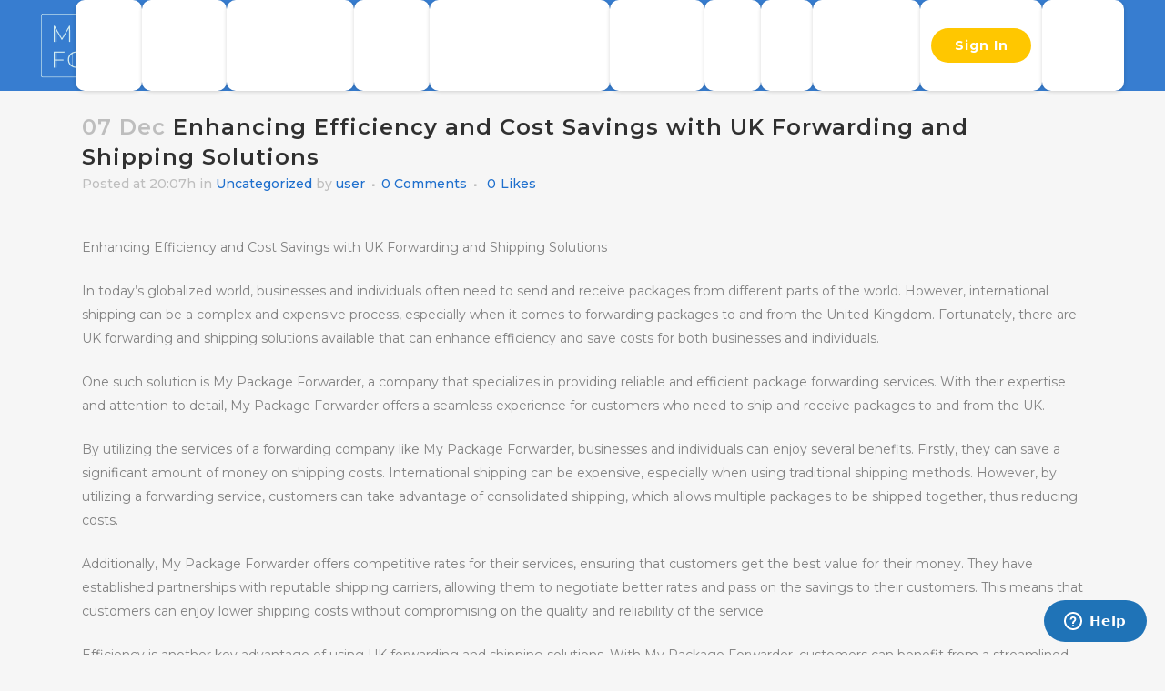

--- FILE ---
content_type: text/html; charset=UTF-8
request_url: http://www.mypackageforwarder.com/enhancing-efficiency-and-cost-savings-with-uk-forwarding-and-shipping-solutions/
body_size: 19485
content:
<!DOCTYPE html>
<html lang="en-US">
<head>

	
	<meta name="p:domain_verify" content="64d3364eb58c8b480aad3d35340930b4"/>
	<meta charset="UTF-8" />
	
	<title>Enhancing Efficiency and Cost Savings with UK Forwarding and Shipping Solutions - mypackageforwarder</title>

	
			
						<meta name="viewport" content="width=device-width,initial-scale=1,user-scalable=no">
			
	<link rel="profile" href="http://gmpg.org/xfn/11" />
	<link rel="pingback" href="http://www.mypackageforwarder.com/xmlrpc.php" />
            <link rel="shortcut icon" type="image/x-icon" href="http://www.mypackageforwarder.com/wp-content/uploads/2021/04/cropped-Group-122142-1.png">
        <link rel="apple-touch-icon" href="http://www.mypackageforwarder.com/wp-content/uploads/2021/04/cropped-Group-122142-1.png"/>
	<script defer src="[data-uri]"></script>
	
    	<link href='//fonts.googleapis.com/css?family=Raleway:100,200,300,400,500,600,700,800,900,300italic,400italic,700italic|Montserrat:100,200,300,400,500,600,700,800,900,300italic,400italic,700italic&subset=latin,latin-ext' rel='stylesheet' type='text/css'>
<script type="application/javascript">var QodeAjaxUrl = "http://www.mypackageforwarder.com/wp-admin/admin-ajax.php"</script><meta name='robots' content='index, follow, max-image-preview:large, max-snippet:-1, max-video-preview:-1' />

	<!-- This site is optimized with the Yoast SEO plugin v21.6 - https://yoast.com/wordpress/plugins/seo/ -->
	<link rel="canonical" href="https://www.mypackageforwarder.com/enhancing-efficiency-and-cost-savings-with-uk-forwarding-and-shipping-solutions/" />
	<meta property="og:locale" content="en_US" />
	<meta property="og:type" content="article" />
	<meta property="og:title" content="Enhancing Efficiency and Cost Savings with UK Forwarding and Shipping Solutions - mypackageforwarder" />
	<meta property="og:description" content="Enhancing Efficiency and Cost Savings with UK Forwarding and Shipping Solutions In today&#8217;s globalized world, businesses and individuals often need to send and receive packages from different parts of the world. However, international shipping can be a complex and expensive process, especially when it comes..." />
	<meta property="og:url" content="https://www.mypackageforwarder.com/enhancing-efficiency-and-cost-savings-with-uk-forwarding-and-shipping-solutions/" />
	<meta property="og:site_name" content="mypackageforwarder" />
	<meta property="article:published_time" content="2023-12-07T20:07:00+00:00" />
	<meta name="author" content="user" />
	<meta name="twitter:card" content="summary_large_image" />
	<meta name="twitter:label1" content="Written by" />
	<meta name="twitter:data1" content="user" />
	<meta name="twitter:label2" content="Est. reading time" />
	<meta name="twitter:data2" content="3 minutes" />
	<script type="application/ld+json" class="yoast-schema-graph">{"@context":"https://schema.org","@graph":[{"@type":"WebPage","@id":"https://www.mypackageforwarder.com/enhancing-efficiency-and-cost-savings-with-uk-forwarding-and-shipping-solutions/","url":"https://www.mypackageforwarder.com/enhancing-efficiency-and-cost-savings-with-uk-forwarding-and-shipping-solutions/","name":"Enhancing Efficiency and Cost Savings with UK Forwarding and Shipping Solutions - mypackageforwarder","isPartOf":{"@id":"https://mypackageforwarder.com/#website"},"datePublished":"2023-12-07T20:07:00+00:00","dateModified":"2023-12-07T20:07:00+00:00","author":{"@id":"https://mypackageforwarder.com/#/schema/person/c3cc76fd369eca55e1dd06b91446d2a0"},"breadcrumb":{"@id":"https://www.mypackageforwarder.com/enhancing-efficiency-and-cost-savings-with-uk-forwarding-and-shipping-solutions/#breadcrumb"},"inLanguage":"en-US","potentialAction":[{"@type":"ReadAction","target":["https://www.mypackageforwarder.com/enhancing-efficiency-and-cost-savings-with-uk-forwarding-and-shipping-solutions/"]}]},{"@type":"BreadcrumbList","@id":"https://www.mypackageforwarder.com/enhancing-efficiency-and-cost-savings-with-uk-forwarding-and-shipping-solutions/#breadcrumb","itemListElement":[{"@type":"ListItem","position":1,"name":"Home","item":"https://mypackageforwarder.com/"},{"@type":"ListItem","position":2,"name":"Enhancing Efficiency and Cost Savings with UK Forwarding and Shipping Solutions"}]},{"@type":"WebSite","@id":"https://mypackageforwarder.com/#website","url":"https://mypackageforwarder.com/","name":"mypackageforwarder","description":"","potentialAction":[{"@type":"SearchAction","target":{"@type":"EntryPoint","urlTemplate":"https://mypackageforwarder.com/?s={search_term_string}"},"query-input":"required name=search_term_string"}],"inLanguage":"en-US"},{"@type":"Person","@id":"https://mypackageforwarder.com/#/schema/person/c3cc76fd369eca55e1dd06b91446d2a0","name":"user","image":{"@type":"ImageObject","inLanguage":"en-US","@id":"https://mypackageforwarder.com/#/schema/person/image/","url":"http://2.gravatar.com/avatar/b58996c504c5638798eb6b511e6f49af?s=96&d=mm&r=g","contentUrl":"http://2.gravatar.com/avatar/b58996c504c5638798eb6b511e6f49af?s=96&d=mm&r=g","caption":"user"},"sameAs":["http:"],"url":"http://www.mypackageforwarder.com/author/user/"}]}</script>
	<!-- / Yoast SEO plugin. -->


<link rel='dns-prefetch' href='//www.googletagmanager.com' />
<link rel="alternate" type="application/rss+xml" title="mypackageforwarder &raquo; Feed" href="http://www.mypackageforwarder.com/feed/" />
<link rel="alternate" type="application/rss+xml" title="mypackageforwarder &raquo; Comments Feed" href="http://www.mypackageforwarder.com/comments/feed/" />
<link rel="alternate" type="application/rss+xml" title="mypackageforwarder &raquo; Enhancing Efficiency and Cost Savings with UK Forwarding and Shipping Solutions Comments Feed" href="http://www.mypackageforwarder.com/enhancing-efficiency-and-cost-savings-with-uk-forwarding-and-shipping-solutions/feed/" />
<script type="text/javascript">
/* <![CDATA[ */
window._wpemojiSettings = {"baseUrl":"https:\/\/s.w.org\/images\/core\/emoji\/14.0.0\/72x72\/","ext":".png","svgUrl":"https:\/\/s.w.org\/images\/core\/emoji\/14.0.0\/svg\/","svgExt":".svg","source":{"concatemoji":"http:\/\/www.mypackageforwarder.com\/wp-includes\/js\/wp-emoji-release.min.js?ver=6.4.7"}};
/*! This file is auto-generated */
!function(i,n){var o,s,e;function c(e){try{var t={supportTests:e,timestamp:(new Date).valueOf()};sessionStorage.setItem(o,JSON.stringify(t))}catch(e){}}function p(e,t,n){e.clearRect(0,0,e.canvas.width,e.canvas.height),e.fillText(t,0,0);var t=new Uint32Array(e.getImageData(0,0,e.canvas.width,e.canvas.height).data),r=(e.clearRect(0,0,e.canvas.width,e.canvas.height),e.fillText(n,0,0),new Uint32Array(e.getImageData(0,0,e.canvas.width,e.canvas.height).data));return t.every(function(e,t){return e===r[t]})}function u(e,t,n){switch(t){case"flag":return n(e,"\ud83c\udff3\ufe0f\u200d\u26a7\ufe0f","\ud83c\udff3\ufe0f\u200b\u26a7\ufe0f")?!1:!n(e,"\ud83c\uddfa\ud83c\uddf3","\ud83c\uddfa\u200b\ud83c\uddf3")&&!n(e,"\ud83c\udff4\udb40\udc67\udb40\udc62\udb40\udc65\udb40\udc6e\udb40\udc67\udb40\udc7f","\ud83c\udff4\u200b\udb40\udc67\u200b\udb40\udc62\u200b\udb40\udc65\u200b\udb40\udc6e\u200b\udb40\udc67\u200b\udb40\udc7f");case"emoji":return!n(e,"\ud83e\udef1\ud83c\udffb\u200d\ud83e\udef2\ud83c\udfff","\ud83e\udef1\ud83c\udffb\u200b\ud83e\udef2\ud83c\udfff")}return!1}function f(e,t,n){var r="undefined"!=typeof WorkerGlobalScope&&self instanceof WorkerGlobalScope?new OffscreenCanvas(300,150):i.createElement("canvas"),a=r.getContext("2d",{willReadFrequently:!0}),o=(a.textBaseline="top",a.font="600 32px Arial",{});return e.forEach(function(e){o[e]=t(a,e,n)}),o}function t(e){var t=i.createElement("script");t.src=e,t.defer=!0,i.head.appendChild(t)}"undefined"!=typeof Promise&&(o="wpEmojiSettingsSupports",s=["flag","emoji"],n.supports={everything:!0,everythingExceptFlag:!0},e=new Promise(function(e){i.addEventListener("DOMContentLoaded",e,{once:!0})}),new Promise(function(t){var n=function(){try{var e=JSON.parse(sessionStorage.getItem(o));if("object"==typeof e&&"number"==typeof e.timestamp&&(new Date).valueOf()<e.timestamp+604800&&"object"==typeof e.supportTests)return e.supportTests}catch(e){}return null}();if(!n){if("undefined"!=typeof Worker&&"undefined"!=typeof OffscreenCanvas&&"undefined"!=typeof URL&&URL.createObjectURL&&"undefined"!=typeof Blob)try{var e="postMessage("+f.toString()+"("+[JSON.stringify(s),u.toString(),p.toString()].join(",")+"));",r=new Blob([e],{type:"text/javascript"}),a=new Worker(URL.createObjectURL(r),{name:"wpTestEmojiSupports"});return void(a.onmessage=function(e){c(n=e.data),a.terminate(),t(n)})}catch(e){}c(n=f(s,u,p))}t(n)}).then(function(e){for(var t in e)n.supports[t]=e[t],n.supports.everything=n.supports.everything&&n.supports[t],"flag"!==t&&(n.supports.everythingExceptFlag=n.supports.everythingExceptFlag&&n.supports[t]);n.supports.everythingExceptFlag=n.supports.everythingExceptFlag&&!n.supports.flag,n.DOMReady=!1,n.readyCallback=function(){n.DOMReady=!0}}).then(function(){return e}).then(function(){var e;n.supports.everything||(n.readyCallback(),(e=n.source||{}).concatemoji?t(e.concatemoji):e.wpemoji&&e.twemoji&&(t(e.twemoji),t(e.wpemoji)))}))}((window,document),window._wpemojiSettings);
/* ]]> */
</script>
<link rel='stylesheet' id='formidable-css' href='http://www.mypackageforwarder.com/wp-content/plugins/formidable/css/formidableforms.css?ver=49447' type='text/css' media='all' />
<style id='wp-emoji-styles-inline-css' type='text/css'>

	img.wp-smiley, img.emoji {
		display: inline !important;
		border: none !important;
		box-shadow: none !important;
		height: 1em !important;
		width: 1em !important;
		margin: 0 0.07em !important;
		vertical-align: -0.1em !important;
		background: none !important;
		padding: 0 !important;
	}
</style>
<link rel='stylesheet' id='wp-block-library-css' href='http://www.mypackageforwarder.com/wp-includes/css/dist/block-library/style.min.css?ver=6.4.7' type='text/css' media='all' />
<link rel='stylesheet' id='helpie-faq-bundle-styles-css' href='http://www.mypackageforwarder.com/wp-content/plugins/helpie-faq/assets/bundles/main.app.css?ver=1.21' type='text/css' media='all' />
<style id='classic-theme-styles-inline-css' type='text/css'>
/*! This file is auto-generated */
.wp-block-button__link{color:#fff;background-color:#32373c;border-radius:9999px;box-shadow:none;text-decoration:none;padding:calc(.667em + 2px) calc(1.333em + 2px);font-size:1.125em}.wp-block-file__button{background:#32373c;color:#fff;text-decoration:none}
</style>
<style id='global-styles-inline-css' type='text/css'>
body{--wp--preset--color--black: #000000;--wp--preset--color--cyan-bluish-gray: #abb8c3;--wp--preset--color--white: #ffffff;--wp--preset--color--pale-pink: #f78da7;--wp--preset--color--vivid-red: #cf2e2e;--wp--preset--color--luminous-vivid-orange: #ff6900;--wp--preset--color--luminous-vivid-amber: #fcb900;--wp--preset--color--light-green-cyan: #7bdcb5;--wp--preset--color--vivid-green-cyan: #00d084;--wp--preset--color--pale-cyan-blue: #8ed1fc;--wp--preset--color--vivid-cyan-blue: #0693e3;--wp--preset--color--vivid-purple: #9b51e0;--wp--preset--gradient--vivid-cyan-blue-to-vivid-purple: linear-gradient(135deg,rgba(6,147,227,1) 0%,rgb(155,81,224) 100%);--wp--preset--gradient--light-green-cyan-to-vivid-green-cyan: linear-gradient(135deg,rgb(122,220,180) 0%,rgb(0,208,130) 100%);--wp--preset--gradient--luminous-vivid-amber-to-luminous-vivid-orange: linear-gradient(135deg,rgba(252,185,0,1) 0%,rgba(255,105,0,1) 100%);--wp--preset--gradient--luminous-vivid-orange-to-vivid-red: linear-gradient(135deg,rgba(255,105,0,1) 0%,rgb(207,46,46) 100%);--wp--preset--gradient--very-light-gray-to-cyan-bluish-gray: linear-gradient(135deg,rgb(238,238,238) 0%,rgb(169,184,195) 100%);--wp--preset--gradient--cool-to-warm-spectrum: linear-gradient(135deg,rgb(74,234,220) 0%,rgb(151,120,209) 20%,rgb(207,42,186) 40%,rgb(238,44,130) 60%,rgb(251,105,98) 80%,rgb(254,248,76) 100%);--wp--preset--gradient--blush-light-purple: linear-gradient(135deg,rgb(255,206,236) 0%,rgb(152,150,240) 100%);--wp--preset--gradient--blush-bordeaux: linear-gradient(135deg,rgb(254,205,165) 0%,rgb(254,45,45) 50%,rgb(107,0,62) 100%);--wp--preset--gradient--luminous-dusk: linear-gradient(135deg,rgb(255,203,112) 0%,rgb(199,81,192) 50%,rgb(65,88,208) 100%);--wp--preset--gradient--pale-ocean: linear-gradient(135deg,rgb(255,245,203) 0%,rgb(182,227,212) 50%,rgb(51,167,181) 100%);--wp--preset--gradient--electric-grass: linear-gradient(135deg,rgb(202,248,128) 0%,rgb(113,206,126) 100%);--wp--preset--gradient--midnight: linear-gradient(135deg,rgb(2,3,129) 0%,rgb(40,116,252) 100%);--wp--preset--font-size--small: 13px;--wp--preset--font-size--medium: 20px;--wp--preset--font-size--large: 36px;--wp--preset--font-size--x-large: 42px;--wp--preset--spacing--20: 0.44rem;--wp--preset--spacing--30: 0.67rem;--wp--preset--spacing--40: 1rem;--wp--preset--spacing--50: 1.5rem;--wp--preset--spacing--60: 2.25rem;--wp--preset--spacing--70: 3.38rem;--wp--preset--spacing--80: 5.06rem;--wp--preset--shadow--natural: 6px 6px 9px rgba(0, 0, 0, 0.2);--wp--preset--shadow--deep: 12px 12px 50px rgba(0, 0, 0, 0.4);--wp--preset--shadow--sharp: 6px 6px 0px rgba(0, 0, 0, 0.2);--wp--preset--shadow--outlined: 6px 6px 0px -3px rgba(255, 255, 255, 1), 6px 6px rgba(0, 0, 0, 1);--wp--preset--shadow--crisp: 6px 6px 0px rgba(0, 0, 0, 1);}:where(.is-layout-flex){gap: 0.5em;}:where(.is-layout-grid){gap: 0.5em;}body .is-layout-flow > .alignleft{float: left;margin-inline-start: 0;margin-inline-end: 2em;}body .is-layout-flow > .alignright{float: right;margin-inline-start: 2em;margin-inline-end: 0;}body .is-layout-flow > .aligncenter{margin-left: auto !important;margin-right: auto !important;}body .is-layout-constrained > .alignleft{float: left;margin-inline-start: 0;margin-inline-end: 2em;}body .is-layout-constrained > .alignright{float: right;margin-inline-start: 2em;margin-inline-end: 0;}body .is-layout-constrained > .aligncenter{margin-left: auto !important;margin-right: auto !important;}body .is-layout-constrained > :where(:not(.alignleft):not(.alignright):not(.alignfull)){max-width: var(--wp--style--global--content-size);margin-left: auto !important;margin-right: auto !important;}body .is-layout-constrained > .alignwide{max-width: var(--wp--style--global--wide-size);}body .is-layout-flex{display: flex;}body .is-layout-flex{flex-wrap: wrap;align-items: center;}body .is-layout-flex > *{margin: 0;}body .is-layout-grid{display: grid;}body .is-layout-grid > *{margin: 0;}:where(.wp-block-columns.is-layout-flex){gap: 2em;}:where(.wp-block-columns.is-layout-grid){gap: 2em;}:where(.wp-block-post-template.is-layout-flex){gap: 1.25em;}:where(.wp-block-post-template.is-layout-grid){gap: 1.25em;}.has-black-color{color: var(--wp--preset--color--black) !important;}.has-cyan-bluish-gray-color{color: var(--wp--preset--color--cyan-bluish-gray) !important;}.has-white-color{color: var(--wp--preset--color--white) !important;}.has-pale-pink-color{color: var(--wp--preset--color--pale-pink) !important;}.has-vivid-red-color{color: var(--wp--preset--color--vivid-red) !important;}.has-luminous-vivid-orange-color{color: var(--wp--preset--color--luminous-vivid-orange) !important;}.has-luminous-vivid-amber-color{color: var(--wp--preset--color--luminous-vivid-amber) !important;}.has-light-green-cyan-color{color: var(--wp--preset--color--light-green-cyan) !important;}.has-vivid-green-cyan-color{color: var(--wp--preset--color--vivid-green-cyan) !important;}.has-pale-cyan-blue-color{color: var(--wp--preset--color--pale-cyan-blue) !important;}.has-vivid-cyan-blue-color{color: var(--wp--preset--color--vivid-cyan-blue) !important;}.has-vivid-purple-color{color: var(--wp--preset--color--vivid-purple) !important;}.has-black-background-color{background-color: var(--wp--preset--color--black) !important;}.has-cyan-bluish-gray-background-color{background-color: var(--wp--preset--color--cyan-bluish-gray) !important;}.has-white-background-color{background-color: var(--wp--preset--color--white) !important;}.has-pale-pink-background-color{background-color: var(--wp--preset--color--pale-pink) !important;}.has-vivid-red-background-color{background-color: var(--wp--preset--color--vivid-red) !important;}.has-luminous-vivid-orange-background-color{background-color: var(--wp--preset--color--luminous-vivid-orange) !important;}.has-luminous-vivid-amber-background-color{background-color: var(--wp--preset--color--luminous-vivid-amber) !important;}.has-light-green-cyan-background-color{background-color: var(--wp--preset--color--light-green-cyan) !important;}.has-vivid-green-cyan-background-color{background-color: var(--wp--preset--color--vivid-green-cyan) !important;}.has-pale-cyan-blue-background-color{background-color: var(--wp--preset--color--pale-cyan-blue) !important;}.has-vivid-cyan-blue-background-color{background-color: var(--wp--preset--color--vivid-cyan-blue) !important;}.has-vivid-purple-background-color{background-color: var(--wp--preset--color--vivid-purple) !important;}.has-black-border-color{border-color: var(--wp--preset--color--black) !important;}.has-cyan-bluish-gray-border-color{border-color: var(--wp--preset--color--cyan-bluish-gray) !important;}.has-white-border-color{border-color: var(--wp--preset--color--white) !important;}.has-pale-pink-border-color{border-color: var(--wp--preset--color--pale-pink) !important;}.has-vivid-red-border-color{border-color: var(--wp--preset--color--vivid-red) !important;}.has-luminous-vivid-orange-border-color{border-color: var(--wp--preset--color--luminous-vivid-orange) !important;}.has-luminous-vivid-amber-border-color{border-color: var(--wp--preset--color--luminous-vivid-amber) !important;}.has-light-green-cyan-border-color{border-color: var(--wp--preset--color--light-green-cyan) !important;}.has-vivid-green-cyan-border-color{border-color: var(--wp--preset--color--vivid-green-cyan) !important;}.has-pale-cyan-blue-border-color{border-color: var(--wp--preset--color--pale-cyan-blue) !important;}.has-vivid-cyan-blue-border-color{border-color: var(--wp--preset--color--vivid-cyan-blue) !important;}.has-vivid-purple-border-color{border-color: var(--wp--preset--color--vivid-purple) !important;}.has-vivid-cyan-blue-to-vivid-purple-gradient-background{background: var(--wp--preset--gradient--vivid-cyan-blue-to-vivid-purple) !important;}.has-light-green-cyan-to-vivid-green-cyan-gradient-background{background: var(--wp--preset--gradient--light-green-cyan-to-vivid-green-cyan) !important;}.has-luminous-vivid-amber-to-luminous-vivid-orange-gradient-background{background: var(--wp--preset--gradient--luminous-vivid-amber-to-luminous-vivid-orange) !important;}.has-luminous-vivid-orange-to-vivid-red-gradient-background{background: var(--wp--preset--gradient--luminous-vivid-orange-to-vivid-red) !important;}.has-very-light-gray-to-cyan-bluish-gray-gradient-background{background: var(--wp--preset--gradient--very-light-gray-to-cyan-bluish-gray) !important;}.has-cool-to-warm-spectrum-gradient-background{background: var(--wp--preset--gradient--cool-to-warm-spectrum) !important;}.has-blush-light-purple-gradient-background{background: var(--wp--preset--gradient--blush-light-purple) !important;}.has-blush-bordeaux-gradient-background{background: var(--wp--preset--gradient--blush-bordeaux) !important;}.has-luminous-dusk-gradient-background{background: var(--wp--preset--gradient--luminous-dusk) !important;}.has-pale-ocean-gradient-background{background: var(--wp--preset--gradient--pale-ocean) !important;}.has-electric-grass-gradient-background{background: var(--wp--preset--gradient--electric-grass) !important;}.has-midnight-gradient-background{background: var(--wp--preset--gradient--midnight) !important;}.has-small-font-size{font-size: var(--wp--preset--font-size--small) !important;}.has-medium-font-size{font-size: var(--wp--preset--font-size--medium) !important;}.has-large-font-size{font-size: var(--wp--preset--font-size--large) !important;}.has-x-large-font-size{font-size: var(--wp--preset--font-size--x-large) !important;}
.wp-block-navigation a:where(:not(.wp-element-button)){color: inherit;}
:where(.wp-block-post-template.is-layout-flex){gap: 1.25em;}:where(.wp-block-post-template.is-layout-grid){gap: 1.25em;}
:where(.wp-block-columns.is-layout-flex){gap: 2em;}:where(.wp-block-columns.is-layout-grid){gap: 2em;}
.wp-block-pullquote{font-size: 1.5em;line-height: 1.6;}
</style>
<style id='wpxpo-global-style-inline-css' type='text/css'>
:root {
			--preset-color1: #037fff;
			--preset-color2: #026fe0;
			--preset-color3: #071323;
			--preset-color4: #132133;
			--preset-color5: #34495e;
			--preset-color6: #787676;
			--preset-color7: #f0f2f3;
			--preset-color8: #f8f9fa;
			--preset-color9: #ffffff;
			}
</style>
<link rel='stylesheet' id='wp-automatic-css' href='http://www.mypackageforwarder.com/wp-content/plugins/wp-automatic-plugin-for-wordpress-2/css/admin-dashboard.css?ver=1.0.0' type='text/css' media='all' />
<link rel='stylesheet' id='wp-automatic-gallery-css' href='http://www.mypackageforwarder.com/wp-content/plugins/wp-automatic-plugin-for-wordpress-2/css/wp-automatic.css?ver=1.0.0' type='text/css' media='all' />
<link rel='stylesheet' id='default_style-css' href='http://www.mypackageforwarder.com/wp-content/themes/Birdge_Theme/style.css?ver=6.4.7' type='text/css' media='all' />
<link rel='stylesheet' id='qode_font_awesome-css' href='http://www.mypackageforwarder.com/wp-content/themes/Birdge_Theme/css/font-awesome/css/font-awesome.min.css?ver=6.4.7' type='text/css' media='all' />
<link rel='stylesheet' id='qode_font_elegant-css' href='http://www.mypackageforwarder.com/wp-content/themes/Birdge_Theme/css/elegant-icons/style.min.css?ver=6.4.7' type='text/css' media='all' />
<link rel='stylesheet' id='qode_linea_icons-css' href='http://www.mypackageforwarder.com/wp-content/themes/Birdge_Theme/css/linea-icons/style.css?ver=6.4.7' type='text/css' media='all' />
<link rel='stylesheet' id='qode_dripicons-css' href='http://www.mypackageforwarder.com/wp-content/themes/Birdge_Theme/css/dripicons/dripicons.css?ver=6.4.7' type='text/css' media='all' />
<link rel='stylesheet' id='stylesheet-css' href='http://www.mypackageforwarder.com/wp-content/themes/Birdge_Theme/css/stylesheet.min.css?ver=6.4.7' type='text/css' media='all' />
<style id='stylesheet-inline-css' type='text/css'>
   .postid-23698.disabled_footer_top .footer_top_holder, .postid-23698.disabled_footer_bottom .footer_bottom_holder { display: none;}


</style>
<link rel='stylesheet' id='qode_print-css' href='http://www.mypackageforwarder.com/wp-content/themes/Birdge_Theme/css/print.css?ver=6.4.7' type='text/css' media='all' />
<link rel='stylesheet' id='mac_stylesheet-css' href='http://www.mypackageforwarder.com/wp-content/themes/Birdge_Theme/css/mac_stylesheet.css?ver=6.4.7' type='text/css' media='all' />
<link rel='stylesheet' id='webkit-css' href='http://www.mypackageforwarder.com/wp-content/themes/Birdge_Theme/css/webkit_stylesheet.css?ver=6.4.7' type='text/css' media='all' />
<link rel='stylesheet' id='style_dynamic-css' href='http://www.mypackageforwarder.com/wp-content/themes/Birdge_Theme/css/style_dynamic.css?ver=1712568899' type='text/css' media='all' />
<link rel='stylesheet' id='responsive-css' href='http://www.mypackageforwarder.com/wp-content/themes/Birdge_Theme/css/responsive.min.css?ver=6.4.7' type='text/css' media='all' />
<link rel='stylesheet' id='style_dynamic_responsive-css' href='http://www.mypackageforwarder.com/wp-content/themes/Birdge_Theme/css/style_dynamic_responsive.css?ver=1712568899' type='text/css' media='all' />
<link rel='stylesheet' id='js_composer_front-css' href='http://www.mypackageforwarder.com/wp-content/plugins/js_composer/assets/css/js_composer.min.css?ver=6.9.0' type='text/css' media='all' />
<link rel='stylesheet' id='custom_css-css' href='http://www.mypackageforwarder.com/wp-content/themes/Birdge_Theme/css/custom_css.css?ver=1712568899' type='text/css' media='all' />
<link rel='stylesheet' id='newsletter-css' href='http://www.mypackageforwarder.com/wp-content/plugins/newsletter/style.css?ver=8.2.8' type='text/css' media='all' />
<link rel='stylesheet' id='popup-maker-site-css' href='//www.mypackageforwarder.com/wp-content/uploads/pum/pum-site-styles.css?generated=1704180147&#038;ver=1.18.2' type='text/css' media='all' />
<!--n2css--><script type="text/javascript" src="http://www.mypackageforwarder.com/wp-includes/js/jquery/jquery.min.js?ver=3.7.1" id="jquery-core-js"></script>
<script type="text/javascript" src="http://www.mypackageforwarder.com/wp-includes/js/jquery/jquery-migrate.min.js?ver=3.4.1" id="jquery-migrate-js"></script>
<script type="text/javascript" src="http://www.mypackageforwarder.com/wp-content/plugins/wp-automatic-plugin-for-wordpress-2/js/custom-front.js?ver=1.0" id="wp-automatic-js"></script>
<link rel="https://api.w.org/" href="http://www.mypackageforwarder.com/wp-json/" /><link rel="alternate" type="application/json" href="http://www.mypackageforwarder.com/wp-json/wp/v2/posts/23698" /><link rel="EditURI" type="application/rsd+xml" title="RSD" href="http://www.mypackageforwarder.com/xmlrpc.php?rsd" />
<meta name="generator" content="WordPress 6.4.7" />
<link rel='shortlink' href='http://www.mypackageforwarder.com/?p=23698' />
<link rel="alternate" type="application/json+oembed" href="http://www.mypackageforwarder.com/wp-json/oembed/1.0/embed?url=http%3A%2F%2Fwww.mypackageforwarder.com%2Fenhancing-efficiency-and-cost-savings-with-uk-forwarding-and-shipping-solutions%2F" />
<link rel="alternate" type="text/xml+oembed" href="http://www.mypackageforwarder.com/wp-json/oembed/1.0/embed?url=http%3A%2F%2Fwww.mypackageforwarder.com%2Fenhancing-efficiency-and-cost-savings-with-uk-forwarding-and-shipping-solutions%2F&#038;format=xml" />
<meta name="generator" content="Site Kit by Google 1.115.0" /><!-- <script src="https://code.jquery.com/jquery-1.12.4.js" defer></script> -->
<script
  src="https://cdnjs.cloudflare.com/ajax/libs/jqueryui/1.9.2/jquery-ui.min.js"
  integrity="sha512-cViKBZswH231Ui53apFnPzem4pvG8mlCDrSyZskDE9OK2gyUd/L08e1AC0wjJodXYZ1wmXEuNimN1d3MWG7jaQ=="
  crossorigin="anonymous"
></script>

<script>
	$(document).ready(function() {
		$(".ast-builder-html-element img").click(function(){
  $("this").addClass("calHighlight ");
});
		
			$(function() {
    var links = $('ul li ').click(function() {
        $(this).closest('ul').find('li.active').removeClass('active');
        $(this).addClass('active');
      });
    });
		});
</script>

<!-- Start of mypackageforwarder Zendesk Widget script -->
<script id="ze-snippet" src="https://static.zdassets.com/ekr/snippet.js?key=20d24127-dc5e-4409-9b4d-2526ca3de969" defer> </script>
<!-- End of mypackageforwarder Zendesk Widget script --><meta name="generator" content="Powered by WPBakery Page Builder - drag and drop page builder for WordPress."/>

<!-- Google Tag Manager snippet added by Site Kit -->
<script type="text/javascript">
/* <![CDATA[ */

			( function( w, d, s, l, i ) {
				w[l] = w[l] || [];
				w[l].push( {'gtm.start': new Date().getTime(), event: 'gtm.js'} );
				var f = d.getElementsByTagName( s )[0],
					j = d.createElement( s ), dl = l != 'dataLayer' ? '&l=' + l : '';
				j.async = true;
				j.src = 'https://www.googletagmanager.com/gtm.js?id=' + i + dl;
				f.parentNode.insertBefore( j, f );
			} )( window, document, 'script', 'dataLayer', 'GTM-WH5WLN5' );
			
/* ]]> */
</script>

<!-- End Google Tag Manager snippet added by Site Kit -->
<style type="text/css">.helpie-faq.accordions .helpie-mark{background-color:#ff0!important}.helpie-faq.accordions .helpie-mark{color:#000!important}.helpie-faq.accordions.custom-styles .accordion .accordion__item .accordion__header{padding-top:30px;padding-right:52.5px;padding-bottom:30px;padding-left:30px;}.helpie-faq.accordions.custom-styles .accordion .accordion__item .accordion__body{padding-top:25px;padding-right:25px;padding-bottom:0px;padding-left:25px;}.helpie-faq.accordions.custom-styles .accordion .accordion__item{border-top-width:0px;border-right-width:0px;border-bottom-width:1px;border-left-width:0px;border-color:#f2f2f2;border-style:solid;}.helpie-faq.custom-styles .accordion .accordion__item{margin-top:0px;margin-right:0px;margin-bottom:0px;margin-left:0px;}.helpie-faq-form__toggle{padding-top:15px!important;padding-right:15px!important;padding-bottom:15px!important;padding-left:15px!important;}.helpie-faq-form__submit{padding-top:15px!important;padding-right:15px!important;padding-bottom:15px!important;padding-left:15px!important;}</style><link rel="icon" href="http://www.mypackageforwarder.com/wp-content/uploads/2021/04/cropped-Group-122142-1-32x32.png" sizes="32x32" />
<link rel="icon" href="http://www.mypackageforwarder.com/wp-content/uploads/2021/04/cropped-Group-122142-1-192x192.png" sizes="192x192" />
<link rel="apple-touch-icon" href="http://www.mypackageforwarder.com/wp-content/uploads/2021/04/cropped-Group-122142-1-180x180.png" />
<meta name="msapplication-TileImage" content="http://www.mypackageforwarder.com/wp-content/uploads/2021/04/cropped-Group-122142-1-270x270.png" />
		<style type="text/css" id="wp-custom-css">
			/******** rk ***********/
.Ship_heading.shto,.Shipping.Ship_heading.carr{
	margin-top:0;
}
.wait_column,.estimation_img{
	margin-bottom:0!important;
}
.d-n{
	display:none;
}
.contact-det {
	margin-top:30px;
}
.contact-us-nsec h3{
	font-size:40px;
	color:#1E6FCD;
}
.contact-us-nsec .wpb_column:last-child{
	box-shadow:0px 4px 54px 0px rgba(0, 0, 0, 0.14);
	border-radius:10px;
	padding:80px 40px;
	margin-top:20px;
}
.contact-det a{
	margin-bottom:10px;
	color:#000;
	font-size:18px;
	line-height:40px;
	font-weight:500;
}
.contact-det a span{
	    margin-left: 12px;
}
.text-r-l{
	background:#FFC700;
	padding:10px;
}
.text-r-l p strong{
	color:#ff0000;
}
.text-r-l p {
  color: #000;
	font-weight:600;
	font-size:16px;
	text-align:center;
}
@media only screen and (min-width: 992px){
	
.text-r-l p {
  color: #000;
	text-align:left;
	font-weight:600;
	font-size:16px;
  animation-name: rightToLeft;
  animation-duration: 45.5s;
  animation-timing-function: linear;
  animation-iteration-count: infinite;
  /* animation: rightToLeft 4.5s linear infinite; */
}

@keyframes rightToLeft {
  0% {
    transform: translateX(100%);
  }
  100% {
    transform: translateX(-50%);
  }
}
}

.pum-container{
	 padding:30px!important;
    background-color: #FFFAED!important;
    border-radius: 12px!important;
	top:110px!important;
	/*position:fixed!important;*/
	background-image:url(http://mypackageforwarder.com/wp-content/uploads/2022/11/popup-bottom.png);
	    background-size: auto;
    background-repeat: no-repeat;
    background-position: bottom;
	border: none!important;
    box-shadow: (0px 4px 51px rgba(0, 0, 0, 0.49));
	
}
.pum-theme-lightbox{
	background-color:transparent!important;
}
html.pum-open.pum-open-overlay.pum-open-scrollable body>[aria-hidden]{
	padding-right:0!important;
}

.popup-home img{
	padding:0 60px;
}
.popup-home h3{
	color:#104C93;
	font-size:28px;
	font-weight:800;
	text-align:center;
}
.popup-home p{
	font-size:20px;
	text-align:center;
	color:#000000;
	font-weight:700;
	margin-top:25px;
	
}
/*.popup-home p:last-child{	
	margin-top:0;
}*/
.popup-home p .s1{
	color:#337ACE;
}
.popup-home p .s2{
	font-weight:400;
}
.popup-home .p-btn{
	color:#084C94;
	font-size:16px;
	background:#FFCC00;
	padding:10px 50px;
	border-radius:50px;
	box-shadow: 4px 8px 12px rgba(0, 0, 0, 0.16);
}
.popup-home .link-popup{
	color:#000;
	font-size:16px;
	font-weight:500;
}
.pum-close {
	background-color:transparent!important;
	color:transparent!important;
	background-image:url(http://mypackageforwarder.com/wp-content/uploads/2022/11/close.png)!important;
	    background-size: cover!important;
    background-repeat: no-repeat!important;
    width: 18px!important;
    height: 18px!important;
    right: 23px!important;
    top: 23px!important;
    box-shadow: none!important;
    text-shadow: none!important;
	min-width: auto!important;
}
@media only screen and (min-width: 1400px)
{
.pum-container.pum-responsive,.pum-container.pum-responsive.pum-responsive-tiny {
    max-width: 570px!important;
	width:570px;
}
}
@media only screen and (min-width: 992px) and (max-width:1399px)
{
.pum-container.pum-responsive,.pum-container.pum-responsive.pum-responsive-tiny {
    max-width: 570px!important;
	width:470px;
}
	.popup-home h3{
		font-size:26px;
	}
	.popup-home p{
		font-size:20px;
	}
}
/*@media only screen and (min-width: 992px) and (max-width: 1199px)
{
.pum-container.pum-responsive {
    margin-left: -30%;
    max-width: 50%!important;
	width: 50%!important;
}
}
@media only screen and (min-width: 768px) and (max-width: 991px)
{
.pum-container.pum-responsive {
    margin-left: -30%;
    max-width: 50%!important;
	width: 50%!important;
}
}*/
@media only screen and (min-width: 768px) and (max-width: 991px){
	.pum-container.pum-responsive,.pum-container.pum-responsive.pum-responsive-tiny {
    margin-left: -31%;
    max-width: 80%!important;
}
}
@media only screen and (max-width: 767px){
	.contact-us-nsec h3{
		font-size:26px;
	}
	.contact-det a{
		font-size:14px;
	}
	.contact-det a span{
		margin-left:8px;
	}
	.contact-us-nsec .wpb_column:last-child{
		padding:20px 0;
	}
	.m-m-0.vc_custom_1670388554892{
		margin-left:0!important;
		margin-right:0!important;
	}
.pum-container.pum-responsive {
    margin-left: -30%;
    max-width: 100%!important;
}
	.pum-container{
		/*top: 50%!important;
    transform: translateY(-50%);*/
		top:100px;
	}
	.popup-home h3 {
		font-size: 19px;
	}
	.popup-home p {
		font-size: 15px;
	}
	.pum-container {
		padding: 10px 30px!important;
	}
	.pum-close {
    width: 13px!important;
    height: 13px!important;
    right: 15px!important;
    top: 15px!important;
	}
}


/**********rk *********/
import url('https://fonts.googleapis.com/css2?family=Montserrat:wght@300;400;500;600;700;800;900&display=swap');
*{
	font-family: 'Montserrat', sans-serif !important;
}
h1, h2, h3, h4, h5, h6{
	font-family: 'Montserrat', sans-serif !important;
}
.post_text p a{
	color: rgba(55,125,208,1) !important;
}
.post_text p a:hover{
	color: rgba(55,125,208,1) !important;
}
.post_info a:hover{
	color: #818181 !important;
}
.blog_like a:hover{
	color: #818181 !important;
}
.post_info a:hover{
	color: #818181 !important;
}
.wp-block-button__link{
	background-color: rgba(55,125,208,1) !important;
	color: #fff !important;
}
.wp-block-button__link:hover{
	color: #fff !important;
}
.inner-btn-sect {
    height: 260px;
    background: url(http://mypackageforwarder.com/wp-content/uploads/2022/10/MPF_blog_knowMore_bg.png);
    background-repeat: no-repeat;
    background-position: bottom;
    background-size: cover;
	  display: flex;
    align-items: end;
    margin-bottom: 20px;
}
.btn-sect-knw {
    font-size: 16px;
    padding: 13px 35px;
    border: none;
    background: #FFC700;
    margin-bottom: 20px;
    color: #fff;
    border-radius: 5px;
	  font-family: 'Montserrat', sans-serif !important;
	cursor: pointer;
	 margin-left: 30px;
}

.comment-form a{
	color: rgba(55,125,208,1) !important;
}
.comment-form a:hover{
	color: #FFC700 !important;
}
.q_logo a{
	height: 71px;
  visibility: visible;
}
.vc_btn3.vc_btn3-size-lg{
	font-family: 'Montserrat', sans-serif !important;
}
nav.main_menu>ul>li>a{
	color: #fff !important;
	font-size: 18px;
	text-transform: inherit !important;
	font-weight: 400;
}
nav.main_menu>ul>li.active>a span{
	font-weight: bold;
	padding: 10px 0px;
	border-bottom: 2px solid #fff;
}
ul.footer_address_txt li {
    color: #CEFFFC;
    font-family: "Montserrat", Sans-serif;
    font-size: 17px;
    font-weight: 400;
    line-height: 30px;
}
.footer_links {
    font-family: "Montserrat", Sans-serif;
    font-size: 15px;
    font-weight: 400;
    line-height: 37px;
	text-decoration: none !important;
}
.footer_links span {
    margin-left: 12px;
	 color: #CEFFFC !important;
}
.footer_manu_section {
    display: flex;
    justify-content: space-between;
}
.footer_manu_title {
    color: #F7BD16 !important;
    font-family: "Montserrat", Sans-serif;
    font-size: 22px;
    font-weight: 600;
}
.footer_menu_links li a {
    color: #CEFFFC !important;
    font-size: 15px !important;
    font-weight: 500 !important;
    line-height: 35px;
	 text-decoration: none !important;
}
.footer_menu_links li a:hover{
	color: #fff;
}
.tnp-widget-minimal form{
	text-align: center;
}
.tnp-widget-minimal input.tnp-email {
    border: 1px solid #CEFFFC !important;
    background-color: transparent !important;
    color: #CEFFFC !important;
    border-radius: 22px !important;
	font-family: montserrat;
}
.tnp-widget-minimal input.tnp-submit {
    width:  60% !important;
     background-color:  #F7BD16 !important;
     color:  #fff !important;
     border-radius:  22px !important;
     position:  relative;
     padding:  8px !important;
     margin-top: 20px;
	font-family: montserrat;
}
.tnp-widget-minimal input.tnp-email:focus {
    outline:  none !important;
/*      border:  none !important; */
}
.footer_social_section {
    padding: 20px 20px;
    display: flex;
    justify-content: center;
}
.footer_social_section a {
    line-height: 36px;
    width: 35px;
    height: 35px;
    background: #F7BD16;
    margin: 0px 10px;
    text-align: center;
    font-size: 20px;
    border-radius: 50%;
	  color: #0F5199;
}
.footer_bottom_links_section {
    display: flex;
    justify-content: space-between;
}
.footer_bottom_links_section a {
    color: #CEFFFC;
    font-family: "Montserrat", Sans-serif;
    font-size: 14px;
    font-weight: 400;
	text-decoration: none !important;
	display: flex;
	align-items: center;
}
.footer_bottom_links_section a:hover{
	color: #CEFFFC;
}
#nav-menu-item-12287 a span{
	font-size: 17px;
    font-weight: bold;
    border-color: #cefffc;
    font-family: Montserrat;
    padding: 15px 32px;
    text-align: center;
    margin: 4px 2px;
    width: 160px;
    background-color: #FFC700;
    color: #fff;
    border-radius: 30px;
}
#nav-menu-item-12287 a span.plus{
	display: none;
}
.vc_btn3-container a{
	font-family: "Montserrat", Sans-serif;
}
@media (min-width: 1440px){
	.footer_top .container{
    width: 1350px !important;
		margin: 0px auto !important;
 }
	.footer_top .container .container_inner{
		width: 100%;
	}
}
.helpie-faq.accordions .accordion__item {
    list-style-type:  none;
     padding:  0;
     margin:  0;
    font-size:  22px;
	margin-bottom: 25px !important;
}
.helpie-faq.accordions .accordion__header {
    background: #F1F1F1 !important;
		box-shadow: 0px 11px 10px rgba(0, 0, 0, 0.02);
}
.helpie-faq.accordions .accordion__header .accordion__title {
    font-weight:  500 !important;
     font-size:  20px !important;
     font-family:  'Montserrat' !important;
    color: #000000 !important;
}
.helpie-faq.accordions .accordion__header:before,  .helpie-faq.accordions .accordion__header:after {
    background:  #1E6FCD;
}
.helpie-faq.accordions .accordion {
    border-color:  #347ACE!important;
}
.helpie-faq .accordion .accordion__item .accordion__body {
    background: #fff !important;
     font-family:  'Montserrat' !important;
    color: #000000 !important;
    font-weight: 500;
	margin-bottom: 25px !important;
	font-size: 18px !important;
}
.helpie-faq.accordions .accordion__header {
    border-color:  #F8C023;
}
@media only screen and (max-width: 380px) {
    .helpie-faq.accordions .accordion__header .accordion__title {
    font-weight:  500 !important;
     font-size:  12px!important;
     font-family:  'Montserrat' !important;
    color:  #000000 !important;
    margin-left:  -25px;
}
.helpie-faq.accordions .accordion__header:after {
    content:  "";
     height:  1px;
     margin-right:  3px;
     position:  absolute;
     right:  0;
     top:  50%;
     width:  14px;
}
.helpie-faq.accordions .accordion__header:before {
    content:  "";
     height:  1px;
     margin-right:  3px;
     position:  absolute;
     right:  0;
     top:  50%;
     width:  14px;
}
.helpie-faq .accordion .accordion__item .accordion__body {
    background:  #fff !important;
     font-family:  'Montserrat'!important;
     color:  #222 !important;
     font-weight:  500;
     font-size:  12px !important;
    margin-left: -12px;
}
#field_yxsd4,  #field_dn9m1 {
    width: 160px !important;
}
}
@media only screen and (max-width: 420px) {
    .helpie-faq.accordions .accordion__header .accordion__title {
    font-weight:  500 !important;
     font-size:  12px!important;
     font-family:  'Montserrat' !important;
    color:  #000000 !important;
    margin-left:  -25px;
}
.helpie-faq.accordions .accordion__header:after {
    content:  "";
     height:  1px;
     margin-right:  3px;
     position:  absolute;
     right:  0;
     top:  50%;
     width:  14px;
}
.helpie-faq.accordions .accordion__header:before {
    content:  "";
     height:  1px;
     margin-right:  3px;
     position:  absolute;
     right:  0;
     top:  50%;
     width:  14px;
}
.helpie-faq .accordion .accordion__item .accordion__body {
    background:  transparent -!important;
     font-family:  'Montserrat'!important;
     color:  #222 !important;
     font-weight:  500;
     font-size:  12px !important;
    margin-left: -12px;
}
}
@media only screen and (max-width: 560px) {
    .helpie-faq.accordions .accordion__header .accordion__title {
    font-weight:  500 !important;
     font-family:  'Montserrat' !important;
    color:  #000000 !important;
		font-size: 16px !important;
}
.helpie-faq.accordions .accordion__header:after {
    content:  "";
     height:  1px;
     margin-right:  3px;
     position:  absolute;
     right:  10;
     top:  50%;
     width:  14px;
}
.helpie-faq.accordions .accordion__header:before {
    content:  "";
     height:  1px;
     margin-right:  3px;
     position:  absolute;
     right:  10;
     top:  50%;
     width:  14px;
}
.vc_btn3-container.banner_btn.vc_btn3-left {
    text-align: center;
}
	.vc_btn3-container.banner_btn.vc_btn3-right {
    text-align: center;
}
	.footer_social_section a{
		margin: 0px 8px;
	}
	.footer_manu_section{
		flex-direction: column;
	}
	.footer_bottom_links_section{
		flex-direction: column;
	}
}
.footer_top {
    padding: 30px 0 30px !important;
}
nav.mobile_menu ul li a {
    color: #fff !important;
}
@media only screen and (min-width: 560px) and (max-width: 1440px) {
	#nav-menu-item-12287 a span{
		width: 90px;
		font-size: 14px;
		padding: 10px 10px;
	}
	nav.main_menu>ul>li>a{
		font-size: 16px;
		padding: 0px 10px;
	}
	.footer_manu_title{
		font-size: 17px !important;
	}
	.footer_menu_links li a{
		font-size: 13px !important;
	}
}
@media only screen and (max-width: 768px) {
	.footer_manu_section{
		flex-direction: column;
	}
	.vc_btn3-container.vc_btn3-left {
    text-align: center;
}
	.vc_btn3-container.vc_btn3-right {
    text-align: center;
}
	.footer_bottom_links_section{
		flex-direction: column;
		padding: 20px 0px;
	}
	.footer_bottom_links_section a{
		line-height: 35px;
	}
	h2.feature_post_title {
    margin-top: 25px;
}
	.vc_custom_1661761990178{
		margin-top: 0px !important;
		padding-top: 0px !important;
	}
	.inner_faq_section {
    flex-direction: column;
}
	.faq_box{
		width: 100% !important;
	}
	.accordion__body p{
		font-size: 13px !important;
	}
	.accordion__body ul li{
		font-size: 13px !important;
	}
	.accordion__header .accordion__title{
		font-size: 16px !important;
	}
}
.with_frm_style .frm_primary_label{
	font-family: 'Montserrat', sans-serif !important;
}
.with_frm_style input[type=text], .with_frm_style input[type=email]{
	height: 45px !important;
	font-family: 'Montserrat', sans-serif !important;
}
.with_frm_style textarea{
	font-family: 'Montserrat', sans-serif !important;
}
.frm_style_formidable-style.with_frm_style .frm_submit button{
	font-family: 'Montserrat', sans-serif !important;
	background: #337ACE !important;
	padding: 12px 40px !important;
	border-color: #337ACE !important;
	border-radius: 25px !important;
}		</style>
		<noscript><style> .wpb_animate_when_almost_visible { opacity: 1; }</style></noscript>	
	<!-- Google Tag Manager -->
<script>(function(w,d,s,l,i){w[l]=w[l]||[];w[l].push({'gtm.start':
new Date().getTime(),event:'gtm.js'});var f=d.getElementsByTagName(s)[0],
j=d.createElement(s),dl=l!='dataLayer'?'&l='+l:'';j.async=true;j.src=
'https://www.googletagmanager.com/gtm.js?id='+i+dl;f.parentNode.insertBefore(j,f);
})(window,document,'script','dataLayer','GTM-WH5WLN5');</script>
<!-- End Google Tag Manager -->

</head>

<body class="post-template-default single single-post postid-23698 single-format-standard  qode-title-hidden qode-theme-ver-17.2 qode-theme-bridge wpb-js-composer js-comp-ver-6.9.0 vc_responsive" itemscope itemtype="http://schema.org/WebPage">

	
	<!-- Google Tag Manager (noscript) -->
<noscript><iframe src="https://www.googletagmanager.com/ns.html?id=GTM-WH5WLN5"
height="0" width="0" style="display:none;visibility:hidden"></iframe></noscript>
<!-- End Google Tag Manager (noscript) -->
	
<!-- Load Facebook SDK for JavaScript -->
<div id="fb-root"></div>
      <script>
        window.fbAsyncInit = function() {
          FB.init({
            xfbml            : false,
            version          : 'v6.0'
          });
        };

        (function(d, s, id) {
        var js, fjs = d.getElementsByTagName(s)[0];
        if (d.getElementById(id)) return;
        js = d.createElement(s); js.id = id;
        js.src = 'https://connect.facebook.net/en_US/sdk/xfbml.customerchat.js';
        fjs.parentNode.insertBefore(js, fjs);
      }(document, 'script', 'facebook-jssdk'));</script>

      <!-- Your customer chat code -->
      <div class="fb-customerchat"
        attribution=setup_tool
        page_id="2088207461255444"
  theme_color="#9dc183">
      </div>

<div class="wrapper">
	<div class="wrapper_inner">

    
    <!-- Google Analytics start -->
        <!-- Google Analytics end -->

	<header class=" scroll_header_top_area  fixed scrolled_not_transparent page_header">
	<div class="header_inner clearfix">
				<div class="header_top_bottom_holder">
			
			<div class="header_bottom clearfix" style='' >
											<div class="header_inner_left">
																	<div class="mobile_menu_button">
		<span>
			<i class="qode_icon_font_awesome fa fa-bars " ></i>		</span>
	</div>
								<div class="logo_wrapper" >
	<div class="q_logo">
		<a itemprop="url" href="http://www.mypackageforwarder.com/" >
             <img itemprop="image" class="normal" src="http://mypackageforwarder.com/wp-content/uploads/2022/09/MPF_latest_logo.png" alt="Logo"/> 			 <img itemprop="image" class="light" src="http://mypackageforwarder.com/wp-content/uploads/2022/09/MPF_latest_logo.png" alt="Logo"/> 			 <img itemprop="image" class="dark" src="http://mypackageforwarder.com/wp-content/uploads/2022/09/MPF_latest_logo.png" alt="Logo"/> 			 <img itemprop="image" class="sticky" src="http://mypackageforwarder.com/wp-content/uploads/2022/09/MPF_latest_logo.png" alt="Logo"/> 			 <img itemprop="image" class="mobile" src="http://mypackageforwarder.com/wp-content/uploads/2022/09/MPF_latest_logo.png" alt="Logo"/> 					</a>
	</div>
	</div>															</div>
															<div class="header_inner_right">
									<div class="side_menu_button_wrapper right">
																														<div class="side_menu_button">
																																											</div>
									</div>
								</div>
							
							
							<nav class="main_menu drop_down right">
								<ul id="menu-main_menu" class=""><li id="nav-menu-item-21161" class="menu-item menu-item-type-post_type menu-item-object-page menu-item-home  narrow"><a href="http://www.mypackageforwarder.com/" class=""><i class="menu_icon blank fa"></i><span>Home</span><span class="plus"></span></a></li>
<li id="nav-menu-item-21165" class="menu-item menu-item-type-post_type menu-item-object-page  narrow"><a href="http://www.mypackageforwarder.com/services/" class=""><i class="menu_icon blank fa"></i><span>Services</span><span class="plus"></span></a></li>
<li id="nav-menu-item-21163" class="menu-item menu-item-type-post_type menu-item-object-page  narrow"><a href="http://www.mypackageforwarder.com/how-it-works/" class=""><i class="menu_icon blank fa"></i><span>How It Works</span><span class="plus"></span></a></li>
<li id="nav-menu-item-21164" class="menu-item menu-item-type-post_type menu-item-object-page  narrow"><a href="http://www.mypackageforwarder.com/pricing/" class=""><i class="menu_icon blank fa"></i><span>Pricing</span><span class="plus"></span></a></li>
<li id="nav-menu-item-21166" class="menu-item menu-item-type-post_type menu-item-object-page  narrow"><a href="http://www.mypackageforwarder.com/shipping/" class=""><i class="menu_icon blank fa"></i><span>Shipping Calculator</span><span class="plus"></span></a></li>
<li id="nav-menu-item-29387" class="menu-item menu-item-type-post_type menu-item-object-page  narrow"><a href="http://www.mypackageforwarder.com/locations-in-the-usa/" class=""><i class="menu_icon blank fa"></i><span>Locations</span><span class="plus"></span></a></li>
<li id="nav-menu-item-21302" class="menu-item menu-item-type-post_type menu-item-object-page  narrow"><a href="http://www.mypackageforwarder.com/blog/" class=""><i class="menu_icon blank fa"></i><span>Blog</span><span class="plus"></span></a></li>
<li id="nav-menu-item-21162" class="menu-item menu-item-type-post_type menu-item-object-page  narrow"><a href="http://www.mypackageforwarder.com/faq/" class=""><i class="menu_icon blank fa"></i><span>FAQ</span><span class="plus"></span></a></li>
<li id="nav-menu-item-22358" class="menu-item menu-item-type-custom menu-item-object-custom  narrow"><a href="https://mypackageforwarder.com/about-us/#contact_us-section" class=""><i class="menu_icon blank fa"></i><span>Contact Us</span><span class="plus"></span></a></li>
<li id="nav-menu-item-12287" class="sign-in menu-item menu-item-type-custom menu-item-object-custom  narrow"><a target="_blank" href="https://gateway.mypackageforwarder.com/" class=""><i class="menu_icon blank fa"></i><span>Sign In</span><span class="plus"></span></a></li>
<li id="nav-menu-item-22395" class="menu-item menu-item-type-custom menu-item-object-custom  narrow"><a target="_blank" href="https://gateway.mypackageforwarder.com/register/" class=""><i class="menu_icon blank fa"></i><span>Sign Up</span><span class="plus"></span></a></li>
</ul>							</nav>
														<nav class="mobile_menu">
	<ul id="menu-main_menu-1" class=""><li id="mobile-menu-item-21161" class="menu-item menu-item-type-post_type menu-item-object-page menu-item-home "><a href="http://www.mypackageforwarder.com/" class=""><span>Home</span></a><span class="mobile_arrow"><i class="fa fa-angle-right"></i><i class="fa fa-angle-down"></i></span></li>
<li id="mobile-menu-item-21165" class="menu-item menu-item-type-post_type menu-item-object-page "><a href="http://www.mypackageforwarder.com/services/" class=""><span>Services</span></a><span class="mobile_arrow"><i class="fa fa-angle-right"></i><i class="fa fa-angle-down"></i></span></li>
<li id="mobile-menu-item-21163" class="menu-item menu-item-type-post_type menu-item-object-page "><a href="http://www.mypackageforwarder.com/how-it-works/" class=""><span>How It Works</span></a><span class="mobile_arrow"><i class="fa fa-angle-right"></i><i class="fa fa-angle-down"></i></span></li>
<li id="mobile-menu-item-21164" class="menu-item menu-item-type-post_type menu-item-object-page "><a href="http://www.mypackageforwarder.com/pricing/" class=""><span>Pricing</span></a><span class="mobile_arrow"><i class="fa fa-angle-right"></i><i class="fa fa-angle-down"></i></span></li>
<li id="mobile-menu-item-21166" class="menu-item menu-item-type-post_type menu-item-object-page "><a href="http://www.mypackageforwarder.com/shipping/" class=""><span>Shipping Calculator</span></a><span class="mobile_arrow"><i class="fa fa-angle-right"></i><i class="fa fa-angle-down"></i></span></li>
<li id="mobile-menu-item-29387" class="menu-item menu-item-type-post_type menu-item-object-page "><a href="http://www.mypackageforwarder.com/locations-in-the-usa/" class=""><span>Locations</span></a><span class="mobile_arrow"><i class="fa fa-angle-right"></i><i class="fa fa-angle-down"></i></span></li>
<li id="mobile-menu-item-21302" class="menu-item menu-item-type-post_type menu-item-object-page "><a href="http://www.mypackageforwarder.com/blog/" class=""><span>Blog</span></a><span class="mobile_arrow"><i class="fa fa-angle-right"></i><i class="fa fa-angle-down"></i></span></li>
<li id="mobile-menu-item-21162" class="menu-item menu-item-type-post_type menu-item-object-page "><a href="http://www.mypackageforwarder.com/faq/" class=""><span>FAQ</span></a><span class="mobile_arrow"><i class="fa fa-angle-right"></i><i class="fa fa-angle-down"></i></span></li>
<li id="mobile-menu-item-22358" class="menu-item menu-item-type-custom menu-item-object-custom "><a href="https://mypackageforwarder.com/about-us/#contact_us-section" class=""><span>Contact Us</span></a><span class="mobile_arrow"><i class="fa fa-angle-right"></i><i class="fa fa-angle-down"></i></span></li>
<li id="mobile-menu-item-12287" class="sign-in menu-item menu-item-type-custom menu-item-object-custom "><a target="_blank" href="https://gateway.mypackageforwarder.com/" class=""><span>Sign In</span></a><span class="mobile_arrow"><i class="fa fa-angle-right"></i><i class="fa fa-angle-down"></i></span></li>
<li id="mobile-menu-item-22395" class="menu-item menu-item-type-custom menu-item-object-custom "><a target="_blank" href="https://gateway.mypackageforwarder.com/register/" class=""><span>Sign Up</span></a><span class="mobile_arrow"><i class="fa fa-angle-right"></i><i class="fa fa-angle-down"></i></span></li>
</ul></nav>											</div>
			</div>
		</div>
</header>	
	
    
    
    <div class="content content_top_margin">
        <div class="content_inner  ">
    

												<div class="container">
														<div class="container_inner default_template_holder" >
															<div class="blog_single blog_holder">
								<article id="post-23698" class="post-23698 post type-post status-publish format-standard hentry category-uncategorized">
			<div class="post_content_holder">
								<div class="post_text">
					<div class="post_text_inner">
						<h2 itemprop="name" class="entry_title"><span itemprop="dateCreated" class="date entry_date updated">07 Dec<meta itemprop="interactionCount" content="UserComments: 0"/></span> Enhancing Efficiency and Cost Savings with UK Forwarding and Shipping Solutions</h2>
						<div class="post_info">
							<span class="time">Posted at 20:07h</span>
							in <a href="http://www.mypackageforwarder.com/category/uncategorized/" rel="category tag">Uncategorized</a>							<span class="post_author">
								by								<a itemprop="author" class="post_author_link" href="http://www.mypackageforwarder.com/author/user/">user</a>
							</span>
															<span class="dots"><i class="fa fa-square"></i></span><a itemprop="url" class="post_comments" href="http://www.mypackageforwarder.com/enhancing-efficiency-and-cost-savings-with-uk-forwarding-and-shipping-solutions/#respond" target="_self">0 Comments</a>
							                                        <span class="dots"><i class="fa fa-square"></i></span>
        <div class="blog_like">
            <a  href="#" class="qode-like" id="qode-like-23698" title="Like this">0<span>  Likes</span></a>        </div>
        						</div>
						<p><br />
Enhancing Efficiency and Cost Savings with UK Forwarding and Shipping Solutions</p>
<p>In today&#8217;s globalized world, businesses and individuals often need to send and receive packages from different parts of the world. However, international shipping can be a complex and expensive process, especially when it comes to forwarding packages to and from the United Kingdom. Fortunately, there are UK forwarding and shipping solutions available that can enhance efficiency and save costs for both businesses and individuals.</p>
<p>One such solution is My Package Forwarder, a company that specializes in providing reliable and efficient package forwarding services. With their expertise and attention to detail, My Package Forwarder offers a seamless experience for customers who need to ship and receive packages to and from the UK.</p>
<p>By utilizing the services of a forwarding company like My Package Forwarder, businesses and individuals can enjoy several benefits. Firstly, they can save a significant amount of money on shipping costs. International shipping can be expensive, especially when using traditional shipping methods. However, by utilizing a forwarding service, customers can take advantage of consolidated shipping, which allows multiple packages to be shipped together, thus reducing costs.</p>
<p>Additionally, My Package Forwarder offers competitive rates for their services, ensuring that customers get the best value for their money. They have established partnerships with reputable shipping carriers, allowing them to negotiate better rates and pass on the savings to their customers. This means that customers can enjoy lower shipping costs without compromising on the quality and reliability of the service.</p>
<p>Efficiency is another key advantage of using UK forwarding and shipping solutions. With My Package Forwarder, customers can benefit from a streamlined process that eliminates unnecessary delays and complications. The company handles all the logistics, including customs clearance and documentation, ensuring that packages are delivered promptly and securely.</p>
<p>Furthermore, My Package Forwarder utilizes advanced tracking technology, allowing customers to monitor the progress of their packages in real-time. This transparency provides peace of mind and allows customers to plan accordingly. Whether it&#8217;s an urgent business document or a personal gift, knowing the exact location of the package can be invaluable.</p>
<p>To further enhance efficiency, My Package Forwarder offers additional services such as package consolidation and repackaging. Package consolidation allows customers to combine multiple packages into one shipment, reducing shipping costs and simplifying the delivery process. Repackaging, on the other hand, ensures that packages are securely packed for international shipping, minimizing the risk of damage during transit.</p>
<p>FAQs:</p>
<p>1. How does package forwarding work?<br />
Package forwarding works by providing customers with a unique UK shipping address. When customers make online purchases from UK-based retailers, they can use this address as their delivery address. Once the package arrives at the forwarding company&#8217;s facility, it is then forwarded to the customer&#8217;s international address.</p>
<p>2. How long does it take to receive a package through UK forwarding?<br />
The delivery time can vary depending on the shipping carrier and the final destination of the package. However, with My Package Forwarder, customers can expect fast and reliable delivery. The company works with reputable shipping carriers to ensure timely delivery of packages.</p>
<p>3. Are there any restrictions on the types of packages that can be forwarded?<br />
Certain items may be restricted or prohibited from being shipped internationally. It is important to check with the forwarding company regarding any restrictions before purchasing or shipping items. My Package Forwarder provides guidelines and support to ensure compliance with international shipping regulations.</p>
<p>4. How can I track my package?<br />
My Package Forwarder provides customers with a tracking number for their packages. This allows customers to monitor the progress of their packages online. Additionally, the company&#8217;s customer service team is available to provide assistance and updates regarding package status.</p>
<p>In conclusion, UK forwarding and shipping solutions, such as those provided by My Package Forwarder, offer a reliable and cost-effective way to send and receive packages to and from the United Kingdom. By utilizing their services, businesses and individuals can enhance efficiency, save costs, and enjoy a seamless shipping experience. With their competitive rates, advanced tracking technology, and additional services, My Package Forwarder is a trusted partner for all international shipping needs.<br />
</p>
					</div>
				</div>
			</div>
		
	    	</article>													<div class="comment_holder clearfix" id="comments">
<div class="comment_number"><div class="comment_number_inner"><h5>No Comments</h5></div></div>
<div class="comments">
</div></div>
 <div class="comment_pager">
	<p></p>
 </div>
 <div class="comment_form">
		<div id="respond" class="comment-respond">
		<h3 id="reply-title" class="comment-reply-title"><h5>Post A Comment</h5> <small><a rel="nofollow" id="cancel-comment-reply-link" href="/enhancing-efficiency-and-cost-savings-with-uk-forwarding-and-shipping-solutions/#respond" style="display:none;">Cancel Reply</a></small></h3><form action="http://www.mypackageforwarder.com/wp-comments-post.php" method="post" id="commentform" class="comment-form"><textarea id="comment" placeholder="Write your comment here..." name="comment" cols="45" rows="8" aria-required="true"></textarea><div class="three_columns clearfix"><div class="column1"><div class="column_inner"><input id="author" name="author" placeholder="Your full name" type="text" value="" aria-required='true' /></div></div>
<div class="column2"><div class="column_inner"><input id="email" name="email" placeholder="E-mail address" type="text" value="" aria-required='true' /></div></div>
<div class="column3"><div class="column_inner"><input id="url" name="url" type="text" placeholder="Website" value="" /></div></div></div>
<p class="comment-form-cookies-consent"><input id="wp-comment-cookies-consent" name="wp-comment-cookies-consent" type="checkbox" value="yes" /><label for="wp-comment-cookies-consent">Save my name, email, and website in this browser for the next time I comment.</label></p>
<p class="form-submit"><input name="submit" type="submit" id="submit_comment" class="submit" value="Submit" /> <input type='hidden' name='comment_post_ID' value='23698' id='comment_post_ID' />
<input type='hidden' name='comment_parent' id='comment_parent' value='0' />
</p></form>	</div><!-- #respond -->
	</div>
						
								
							


						                        </div>

                    					</div>
                                 </div>
	


		
	</div>
</div>



	<footer >
		<div class="footer_inner clearfix">
				<div class="footer_top_holder">
            			<div class="footer_top">
								<div class="container">
					<div class="container_inner">
																	<div class="three_columns clearfix">
								<div class="column1 footer_col1">
									<div class="column_inner">
										<div id="block-8" class="widget widget_block"><figure class="wp-block-image"><img loading="lazy" decoding="async" width="909" height="304" src="https://mypackageforwarder.com/wp-content/uploads/2021/12/Group-122200-1.png" style="width:300px" alt="" class="wp-image-18861" srcset="http://www.mypackageforwarder.com/wp-content/uploads/2021/12/Group-122200-1.png 909w, http://www.mypackageforwarder.com/wp-content/uploads/2021/12/Group-122200-1-300x100.png 300w, http://www.mypackageforwarder.com/wp-content/uploads/2021/12/Group-122200-1-768x257.png 768w" sizes="(max-width: 909px) 100vw, 909px" /></figure></div><div id="block-3" class="widget widget_block"><ul class="footer_address_txt">
<li>5930 NW 99th Ave,</li>
<li>UNIT 10,</li>
<li>Doral, FL 33178</li>
<li>United States</li>
<li>+1 (954) 754-5113<li>
</ul></div><div id="block-4" class="widget widget_block"><div class="iconic_links_sections" style="margin-top:10px;">
  
  <a href="/cdn-cgi/l/email-protection#7e0d0b0e0e110c0a3e13070e1f1d151f191b18110c091f0c1a1b0c501d1113" class="footer_links"><img decoding="async" src="https://mypackageforwarder.com/wp-content/uploads/2021/12/Vector-3.png"><span>  <span class="__cf_email__" data-cfemail="f0838580809f8284b09d898091939b919795969f82879182949582de939f9d">[email&#160;protected]</span></span></a><br>

</div></div>									</div>
								</div>
								<div class="column2 footer_col2">
									<div class="column_inner">
										<div id="block-5" class="widget widget_block"><div class="footer_manu_section">
<div class="inner_footer_menu_box">
<p class="footer_manu_title">Company</p>
<ul class="footer_menu_links">
<li><a href="https://mypackageforwarder.com/about-us/">About Us</a></li>
<li><a href="https://mypackageforwarder.com/how-it-works/">How It Works?</a></li>
<li><a href="https://mypackageforwarder.com/faq/">FAQ</a></li>
</ul>
</div>
<div class="inner_footer_menu_box">
<p class="footer_manu_title">Products</p>
<ul class="footer_menu_links">
<li><a href="https://mypackageforwarder.com/pricing/">Pricing</a></li>
<li><a href="https://mypackageforwarder.com/service/">Services</a></li>
<li><a href="https://mypackageforwarder.com/shipping/">Calculation</a></li>
</ul>
</div>
<div class="inner_footer_menu_box">
<p class="footer_manu_title">Customers</p>
<ul class="footer_menu_links">
<li><a href="https://gateway.mypackageforwarder.com" target="_blank">Log In</a></li>
<li><a href="https://mypackageforwarder.com/blog/">Blog</a></li>
<li><a href="https://mypackageforwarder.com/about-us/#contact_us-section">Contact Us</a></li>
<li><a href="https://mypackageforwarder.com/fraud-report/">Fraud Report</a></li>
</ul>
</div>
</div></div>									</div>
								</div>
								<div class="column3 footer_col3">
									<div class="column_inner">
										<div id="block-6" class="widget widget_block"><div class="footer_social_section">
  <a href="https://www.instagram.com/mypackageforwarder/" target="_blank"><i class="fa fa-instagram"></i></a>
  <a href="https://www.facebook.com/MyPackageForwarder" target="_blank"><i class="fa fa-facebook"></i></a>
  <a href="https://www.linkedin.com/company/my-package-forwarder/" target="_blank"><i class="fa fa-linkedin"></i></a>
  <a href="https://www.google.com/search?q=My+Package+Forwarder&amp;stick=H4sIAAAAAAAAAONgU1I1qLCwSLFMSjIzTU5KTrJMSTW1MqhIsbA0N7M0NDBJMkxONTYwWsQq4lupEJCYnJ2Ynqrgll9UnliUkloEAOiTG_5AAAAA&amp;hl=en&amp;mat=CTl1eZ4KgHKzElYBNqvzOrFueIyIoxGERwwRSHW_W4S9uiHt8-JECJbVGjiMs7kCx7Mp1e1KZxFyLoiQsIlc_LTXhMHWfX8hjv4Lo9DuXPrdY2_fXyQMX19nXp3Zk3NJHg&amp;authuser=0" target="_blank"><i class="fa fa-google"></i></a>
  <a href="https://twitter.com/ForwardPackage" target="_blank"><i class="fa fa-twitter"></i></a>
<a href="https://youtu.be/IYTcWANJ2y4" target="_blank"><i class="fa fa-youtube"></i></a>
</div></div><div id="newsletterwidgetminimal-2" class="widget widget_newsletterwidgetminimal"><div class="tnp tnp-widget-minimal"><form class="tnp-form" action="http://www.mypackageforwarder.com/?na=s" method="post"><input type="hidden" name="nr" value="widget-minimal"/><input class="tnp-email" type="email" required name="ne" value="" placeholder="Enter your email ID"><input class="tnp-submit" type="submit" value="Subscribe"></form></div></div>									</div>
								</div>
							</div>
															</div>
				</div>
							</div>
					</div>
							<div class="footer_bottom_holder">
                								<div class="container">
					<div class="container_inner">
									<div class="footer_bottom">
				<div class="footer_bottom_links_section">
  <a href="/" disabled="disabled"> <img decoding="async" src="https://mypackageforwarder.com/wp-content/uploads/2021/12/Vector-4.png"> MyPackageForwarder</a>
  <a href="/" disabled="disabled">All Rights Reserved, 2026</a>
  <a href="https://mypackageforwarder.com/terms-and-conditions/">Terms and Service</a>
  <a href="https://mypackageforwarder.com/privacy-policy/">Privacy Policy</a>
</div>			</div>
									</div>
			</div>
						</div>
				</div>
	</footer>
		
</div>
</div>
 <div id="pum-21820" class="pum pum-overlay pum-theme-20071 pum-theme-default-theme popmake-overlay click_open" data-popmake="{&quot;id&quot;:21820,&quot;slug&quot;:&quot;home-page-popup&quot;,&quot;theme_id&quot;:20071,&quot;cookies&quot;:[],&quot;triggers&quot;:[{&quot;type&quot;:&quot;click_open&quot;,&quot;settings&quot;:{&quot;extra_selectors&quot;:&quot;&quot;,&quot;cookie_name&quot;:null}}],&quot;mobile_disabled&quot;:null,&quot;tablet_disabled&quot;:null,&quot;meta&quot;:{&quot;display&quot;:{&quot;stackable&quot;:false,&quot;overlay_disabled&quot;:false,&quot;scrollable_content&quot;:false,&quot;disable_reposition&quot;:false,&quot;size&quot;:false,&quot;responsive_min_width&quot;:false,&quot;responsive_min_width_unit&quot;:false,&quot;responsive_max_width&quot;:false,&quot;responsive_max_width_unit&quot;:false,&quot;custom_width&quot;:false,&quot;custom_width_unit&quot;:false,&quot;custom_height&quot;:false,&quot;custom_height_unit&quot;:false,&quot;custom_height_auto&quot;:false,&quot;location&quot;:false,&quot;position_from_trigger&quot;:false,&quot;position_top&quot;:false,&quot;position_left&quot;:false,&quot;position_bottom&quot;:false,&quot;position_right&quot;:false,&quot;position_fixed&quot;:false,&quot;animation_type&quot;:false,&quot;animation_speed&quot;:false,&quot;animation_origin&quot;:false,&quot;overlay_zindex&quot;:false,&quot;zindex&quot;:false},&quot;close&quot;:{&quot;text&quot;:false,&quot;button_delay&quot;:false,&quot;overlay_click&quot;:false,&quot;esc_press&quot;:false,&quot;f4_press&quot;:false},&quot;click_open&quot;:[]}}" role="dialog" aria-modal="false"
								   >

	<div id="popmake-21820" class="pum-container popmake theme-20071 pum-responsive pum-responsive-medium responsive size-medium">

				

				

		

				<div class="pum-content popmake-content" tabindex="0">
			<div class="popup-home">
<h3>Receive full refund if we don&#8217;t ship your package within 24 Hours</h3>
<p><img decoding="async" class="img-fluid" src="http://mypackageforwarder.com/wp-content/uploads/2022/11/popup.png" alt="" /></p>
<p>We guarantee to ship your package within <span class="s1">24 hours.</span> <span class="s2">If we fail,</span> you will be eligible for a full refund.</p>
<p><a class="p-btn" href="https://gateway.mypackageforwarder.com" target="_blank" rel="noopener">Get a Free Address</a></p>
<p><a class="link-popup" href="https://gateway.mypackageforwarder.com/register" target="_blank" rel="noopener">Register and subscribe to</a><br />
<a class="link-popup" href="https://gateway.mypackageforwarder.com/signup" target="_blank" rel="noopener">newsletters for new updates</a></p>
</div>
		</div>


				

							<button type="button" class="pum-close popmake-close" aria-label="Close">
			&#215;			</button>
		
	</div>

</div>
		<!-- Google Tag Manager (noscript) snippet added by Site Kit -->
		<noscript>
			<iframe src="https://www.googletagmanager.com/ns.html?id=GTM-WH5WLN5" height="0" width="0" style="display:none;visibility:hidden"></iframe>
		</noscript>
		<!-- End Google Tag Manager (noscript) snippet added by Site Kit -->
		<script data-cfasync="false" src="/cdn-cgi/scripts/5c5dd728/cloudflare-static/email-decode.min.js"></script><script type="text/javascript" id="qode-like-js-extra">
/* <![CDATA[ */
var qodeLike = {"ajaxurl":"http:\/\/www.mypackageforwarder.com\/wp-admin\/admin-ajax.php"};
/* ]]> */
</script>
<script type="text/javascript" src="http://www.mypackageforwarder.com/wp-content/themes/Birdge_Theme/js/plugins/qode-like.min.js?ver=6.4.7" id="qode-like-js"></script>
<script type="text/javascript" src="http://www.mypackageforwarder.com/wp-includes/js/jquery/ui/core.min.js?ver=1.13.2" id="jquery-ui-core-js"></script>
<script type="text/javascript" src="http://www.mypackageforwarder.com/wp-includes/js/jquery/ui/accordion.min.js?ver=1.13.2" id="jquery-ui-accordion-js"></script>
<script type="text/javascript" src="http://www.mypackageforwarder.com/wp-includes/js/jquery/ui/menu.min.js?ver=1.13.2" id="jquery-ui-menu-js"></script>
<script type="text/javascript" src="http://www.mypackageforwarder.com/wp-includes/js/dist/vendor/wp-polyfill-inert.min.js?ver=3.1.2" id="wp-polyfill-inert-js"></script>
<script type="text/javascript" src="http://www.mypackageforwarder.com/wp-includes/js/dist/vendor/regenerator-runtime.min.js?ver=0.14.0" id="regenerator-runtime-js"></script>
<script type="text/javascript" src="http://www.mypackageforwarder.com/wp-includes/js/dist/vendor/wp-polyfill.min.js?ver=3.15.0" id="wp-polyfill-js"></script>
<script type="text/javascript" src="http://www.mypackageforwarder.com/wp-includes/js/dist/dom-ready.min.js?ver=392bdd43726760d1f3ca" id="wp-dom-ready-js"></script>
<script type="text/javascript" src="http://www.mypackageforwarder.com/wp-includes/js/dist/hooks.min.js?ver=c6aec9a8d4e5a5d543a1" id="wp-hooks-js"></script>
<script type="text/javascript" src="http://www.mypackageforwarder.com/wp-includes/js/dist/i18n.min.js?ver=7701b0c3857f914212ef" id="wp-i18n-js"></script>
<script type="text/javascript" id="wp-i18n-js-after">
/* <![CDATA[ */
wp.i18n.setLocaleData( { 'text direction\u0004ltr': [ 'ltr' ] } );
/* ]]> */
</script>
<script type="text/javascript" src="http://www.mypackageforwarder.com/wp-includes/js/dist/a11y.min.js?ver=7032343a947cfccf5608" id="wp-a11y-js"></script>
<script type="text/javascript" id="jquery-ui-autocomplete-js-extra">
/* <![CDATA[ */
var uiAutocompleteL10n = {"noResults":"No results found.","oneResult":"1 result found. Use up and down arrow keys to navigate.","manyResults":"%d results found. Use up and down arrow keys to navigate.","itemSelected":"Item selected."};
/* ]]> */
</script>
<script type="text/javascript" src="http://www.mypackageforwarder.com/wp-includes/js/jquery/ui/autocomplete.min.js?ver=1.13.2" id="jquery-ui-autocomplete-js"></script>
<script type="text/javascript" src="http://www.mypackageforwarder.com/wp-includes/js/jquery/ui/controlgroup.min.js?ver=1.13.2" id="jquery-ui-controlgroup-js"></script>
<script type="text/javascript" src="http://www.mypackageforwarder.com/wp-includes/js/jquery/ui/checkboxradio.min.js?ver=1.13.2" id="jquery-ui-checkboxradio-js"></script>
<script type="text/javascript" src="http://www.mypackageforwarder.com/wp-includes/js/jquery/ui/button.min.js?ver=1.13.2" id="jquery-ui-button-js"></script>
<script type="text/javascript" src="http://www.mypackageforwarder.com/wp-includes/js/jquery/ui/datepicker.min.js?ver=1.13.2" id="jquery-ui-datepicker-js"></script>
<script type="text/javascript" id="jquery-ui-datepicker-js-after">
/* <![CDATA[ */
jQuery(function(jQuery){jQuery.datepicker.setDefaults({"closeText":"Close","currentText":"Today","monthNames":["January","February","March","April","May","June","July","August","September","October","November","December"],"monthNamesShort":["Jan","Feb","Mar","Apr","May","Jun","Jul","Aug","Sep","Oct","Nov","Dec"],"nextText":"Next","prevText":"Previous","dayNames":["Sunday","Monday","Tuesday","Wednesday","Thursday","Friday","Saturday"],"dayNamesShort":["Sun","Mon","Tue","Wed","Thu","Fri","Sat"],"dayNamesMin":["S","M","T","W","T","F","S"],"dateFormat":"MM d, yy","firstDay":1,"isRTL":false});});
/* ]]> */
</script>
<script type="text/javascript" src="http://www.mypackageforwarder.com/wp-includes/js/jquery/ui/mouse.min.js?ver=1.13.2" id="jquery-ui-mouse-js"></script>
<script type="text/javascript" src="http://www.mypackageforwarder.com/wp-includes/js/jquery/ui/resizable.min.js?ver=1.13.2" id="jquery-ui-resizable-js"></script>
<script type="text/javascript" src="http://www.mypackageforwarder.com/wp-includes/js/jquery/ui/draggable.min.js?ver=1.13.2" id="jquery-ui-draggable-js"></script>
<script type="text/javascript" src="http://www.mypackageforwarder.com/wp-includes/js/jquery/ui/dialog.min.js?ver=1.13.2" id="jquery-ui-dialog-js"></script>
<script type="text/javascript" src="http://www.mypackageforwarder.com/wp-includes/js/jquery/ui/droppable.min.js?ver=1.13.2" id="jquery-ui-droppable-js"></script>
<script type="text/javascript" src="http://www.mypackageforwarder.com/wp-includes/js/jquery/ui/progressbar.min.js?ver=1.13.2" id="jquery-ui-progressbar-js"></script>
<script type="text/javascript" src="http://www.mypackageforwarder.com/wp-includes/js/jquery/ui/selectable.min.js?ver=1.13.2" id="jquery-ui-selectable-js"></script>
<script type="text/javascript" src="http://www.mypackageforwarder.com/wp-includes/js/jquery/ui/sortable.min.js?ver=1.13.2" id="jquery-ui-sortable-js"></script>
<script type="text/javascript" src="http://www.mypackageforwarder.com/wp-includes/js/jquery/ui/slider.min.js?ver=1.13.2" id="jquery-ui-slider-js"></script>
<script type="text/javascript" src="http://www.mypackageforwarder.com/wp-includes/js/jquery/ui/spinner.min.js?ver=1.13.2" id="jquery-ui-spinner-js"></script>
<script type="text/javascript" src="http://www.mypackageforwarder.com/wp-includes/js/jquery/ui/tooltip.min.js?ver=1.13.2" id="jquery-ui-tooltip-js"></script>
<script type="text/javascript" src="http://www.mypackageforwarder.com/wp-includes/js/jquery/ui/tabs.min.js?ver=1.13.2" id="jquery-ui-tabs-js"></script>
<script type="text/javascript" src="http://www.mypackageforwarder.com/wp-includes/js/jquery/ui/effect.min.js?ver=1.13.2" id="jquery-effects-core-js"></script>
<script type="text/javascript" src="http://www.mypackageforwarder.com/wp-includes/js/jquery/ui/effect-blind.min.js?ver=1.13.2" id="jquery-effects-blind-js"></script>
<script type="text/javascript" src="http://www.mypackageforwarder.com/wp-includes/js/jquery/ui/effect-bounce.min.js?ver=1.13.2" id="jquery-effects-bounce-js"></script>
<script type="text/javascript" src="http://www.mypackageforwarder.com/wp-includes/js/jquery/ui/effect-clip.min.js?ver=1.13.2" id="jquery-effects-clip-js"></script>
<script type="text/javascript" src="http://www.mypackageforwarder.com/wp-includes/js/jquery/ui/effect-drop.min.js?ver=1.13.2" id="jquery-effects-drop-js"></script>
<script type="text/javascript" src="http://www.mypackageforwarder.com/wp-includes/js/jquery/ui/effect-explode.min.js?ver=1.13.2" id="jquery-effects-explode-js"></script>
<script type="text/javascript" src="http://www.mypackageforwarder.com/wp-includes/js/jquery/ui/effect-fade.min.js?ver=1.13.2" id="jquery-effects-fade-js"></script>
<script type="text/javascript" src="http://www.mypackageforwarder.com/wp-includes/js/jquery/ui/effect-fold.min.js?ver=1.13.2" id="jquery-effects-fold-js"></script>
<script type="text/javascript" src="http://www.mypackageforwarder.com/wp-includes/js/jquery/ui/effect-highlight.min.js?ver=1.13.2" id="jquery-effects-highlight-js"></script>
<script type="text/javascript" src="http://www.mypackageforwarder.com/wp-includes/js/jquery/ui/effect-pulsate.min.js?ver=1.13.2" id="jquery-effects-pulsate-js"></script>
<script type="text/javascript" src="http://www.mypackageforwarder.com/wp-includes/js/jquery/ui/effect-size.min.js?ver=1.13.2" id="jquery-effects-size-js"></script>
<script type="text/javascript" src="http://www.mypackageforwarder.com/wp-includes/js/jquery/ui/effect-scale.min.js?ver=1.13.2" id="jquery-effects-scale-js"></script>
<script type="text/javascript" src="http://www.mypackageforwarder.com/wp-includes/js/jquery/ui/effect-shake.min.js?ver=1.13.2" id="jquery-effects-shake-js"></script>
<script type="text/javascript" src="http://www.mypackageforwarder.com/wp-includes/js/jquery/ui/effect-slide.min.js?ver=1.13.2" id="jquery-effects-slide-js"></script>
<script type="text/javascript" src="http://www.mypackageforwarder.com/wp-includes/js/jquery/ui/effect-transfer.min.js?ver=1.13.2" id="jquery-effects-transfer-js"></script>
<script type="text/javascript" src="http://www.mypackageforwarder.com/wp-content/themes/Birdge_Theme/js/plugins.js?ver=6.4.7" id="plugins-js"></script>
<script type="text/javascript" src="http://www.mypackageforwarder.com/wp-content/themes/Birdge_Theme/js/plugins/jquery.carouFredSel-6.2.1.min.js?ver=6.4.7" id="carouFredSel-js"></script>
<script type="text/javascript" src="http://www.mypackageforwarder.com/wp-content/themes/Birdge_Theme/js/plugins/lemmon-slider.min.js?ver=6.4.7" id="lemmonSlider-js"></script>
<script type="text/javascript" src="http://www.mypackageforwarder.com/wp-content/themes/Birdge_Theme/js/plugins/jquery.fullPage.min.js?ver=6.4.7" id="one_page_scroll-js"></script>
<script type="text/javascript" src="http://www.mypackageforwarder.com/wp-content/themes/Birdge_Theme/js/plugins/jquery.mousewheel.min.js?ver=6.4.7" id="mousewheel-js"></script>
<script type="text/javascript" src="http://www.mypackageforwarder.com/wp-content/themes/Birdge_Theme/js/plugins/jquery.touchSwipe.min.js?ver=6.4.7" id="touchSwipe-js"></script>
<script type="text/javascript" src="http://www.mypackageforwarder.com/wp-content/plugins/js_composer/assets/lib/bower/isotope/dist/isotope.pkgd.min.js?ver=6.9.0" id="isotope-js"></script>
<script type="text/javascript" src="http://www.mypackageforwarder.com/wp-content/themes/Birdge_Theme/js/plugins/packery-mode.pkgd.min.js?ver=6.4.7" id="packery-js"></script>
<script type="text/javascript" src="http://www.mypackageforwarder.com/wp-content/themes/Birdge_Theme/js/plugins/jquery.stretch.js?ver=6.4.7" id="stretch-js"></script>
<script type="text/javascript" src="http://www.mypackageforwarder.com/wp-content/themes/Birdge_Theme/js/plugins/imagesloaded.js?ver=6.4.7" id="imagesLoaded-js"></script>
<script type="text/javascript" src="http://www.mypackageforwarder.com/wp-content/themes/Birdge_Theme/js/plugins/rangeslider.min.js?ver=6.4.7" id="rangeSlider-js"></script>
<script type="text/javascript" src="http://www.mypackageforwarder.com/wp-content/themes/Birdge_Theme/js/plugins/jquery.event.move.js?ver=6.4.7" id="eventMove-js"></script>
<script type="text/javascript" src="http://www.mypackageforwarder.com/wp-content/themes/Birdge_Theme/js/plugins/jquery.twentytwenty.js?ver=6.4.7" id="twentytwenty-js"></script>
<script type="text/javascript" src="http://www.mypackageforwarder.com/wp-content/themes/Birdge_Theme/js/default_dynamic.js?ver=1712568899" id="default_dynamic-js"></script>
<script type="text/javascript" id="default-js-extra">
/* <![CDATA[ */
var QodeAdminAjax = {"ajaxurl":"http:\/\/www.mypackageforwarder.com\/wp-admin\/admin-ajax.php"};
var qodeGlobalVars = {"vars":{"qodeAddingToCartLabel":"Adding to Cart..."}};
/* ]]> */
</script>
<script type="text/javascript" src="http://www.mypackageforwarder.com/wp-content/themes/Birdge_Theme/js/default.min.js?ver=6.4.7" id="default-js"></script>
<script type="text/javascript" src="http://www.mypackageforwarder.com/wp-content/themes/Birdge_Theme/js/custom_js.js?ver=1712568899" id="custom_js-js"></script>
<script type="text/javascript" src="http://www.mypackageforwarder.com/wp-includes/js/comment-reply.min.js?ver=6.4.7" id="comment-reply-js" async="async" data-wp-strategy="async"></script>
<script type="text/javascript" id="wpb_composer_front_js-js-extra">
/* <![CDATA[ */
var vcData = {"currentTheme":{"slug":"Birdge_Theme"}};
/* ]]> */
</script>
<script type="text/javascript" src="http://www.mypackageforwarder.com/wp-content/plugins/js_composer/assets/js/dist/js_composer_front.min.js?ver=6.9.0" id="wpb_composer_front_js-js"></script>
<script type="text/javascript" id="popup-maker-site-js-extra">
/* <![CDATA[ */
var pum_vars = {"version":"1.18.2","pm_dir_url":"http:\/\/www.mypackageforwarder.com\/wp-content\/plugins\/popup-maker\/","ajaxurl":"http:\/\/www.mypackageforwarder.com\/wp-admin\/admin-ajax.php","restapi":"http:\/\/www.mypackageforwarder.com\/wp-json\/pum\/v1","rest_nonce":null,"default_theme":"20071","debug_mode":"","disable_tracking":"","home_url":"\/","message_position":"top","core_sub_forms_enabled":"1","popups":[],"cookie_domain":"","analytics_route":"analytics","analytics_api":"http:\/\/www.mypackageforwarder.com\/wp-json\/pum\/v1"};
var pum_sub_vars = {"ajaxurl":"http:\/\/www.mypackageforwarder.com\/wp-admin\/admin-ajax.php","message_position":"top"};
var pum_popups = {"pum-21820":{"triggers":[],"cookies":[],"disable_on_mobile":false,"disable_on_tablet":false,"atc_promotion":null,"explain":null,"type_section":null,"theme_id":20071,"size":"medium","responsive_min_width":"0%","responsive_max_width":"100%","custom_width":"640px","custom_height_auto":false,"custom_height":"380px","scrollable_content":false,"animation_type":"fade","animation_speed":350,"animation_origin":"center top","open_sound":"none","custom_sound":"","location":"center top","position_top":100,"position_bottom":0,"position_left":0,"position_right":0,"position_from_trigger":false,"position_fixed":false,"overlay_disabled":false,"stackable":false,"disable_reposition":false,"zindex":1999999999,"close_button_delay":0,"fi_promotion":null,"close_on_form_submission":false,"close_on_form_submission_delay":0,"close_on_overlay_click":false,"close_on_esc_press":false,"close_on_f4_press":false,"disable_form_reopen":false,"disable_accessibility":false,"theme_slug":"default-theme","id":21820,"slug":"home-page-popup"}};
/* ]]> */
</script>
<script type="text/javascript" src="//www.mypackageforwarder.com/wp-content/uploads/pum/pum-site-scripts.js?defer&amp;generated=1704180147&amp;ver=1.18.2" id="popup-maker-site-js"></script>
<script type="text/javascript" src="//cdnjs.cloudflare.com/ajax/libs/jqueryui-touch-punch/0.2.3/jquery.ui.touch-punch.min.js?ver=0.2.3" id="jquery.ui.touch-punch-js"></script>
<script defer src="https://static.cloudflareinsights.com/beacon.min.js/vcd15cbe7772f49c399c6a5babf22c1241717689176015" integrity="sha512-ZpsOmlRQV6y907TI0dKBHq9Md29nnaEIPlkf84rnaERnq6zvWvPUqr2ft8M1aS28oN72PdrCzSjY4U6VaAw1EQ==" data-cf-beacon='{"version":"2024.11.0","token":"11d984d3196d40c8b4b7aaeb254ca966","r":1,"server_timing":{"name":{"cfCacheStatus":true,"cfEdge":true,"cfExtPri":true,"cfL4":true,"cfOrigin":true,"cfSpeedBrain":true},"location_startswith":null}}' crossorigin="anonymous"></script>
</body>
</html>	